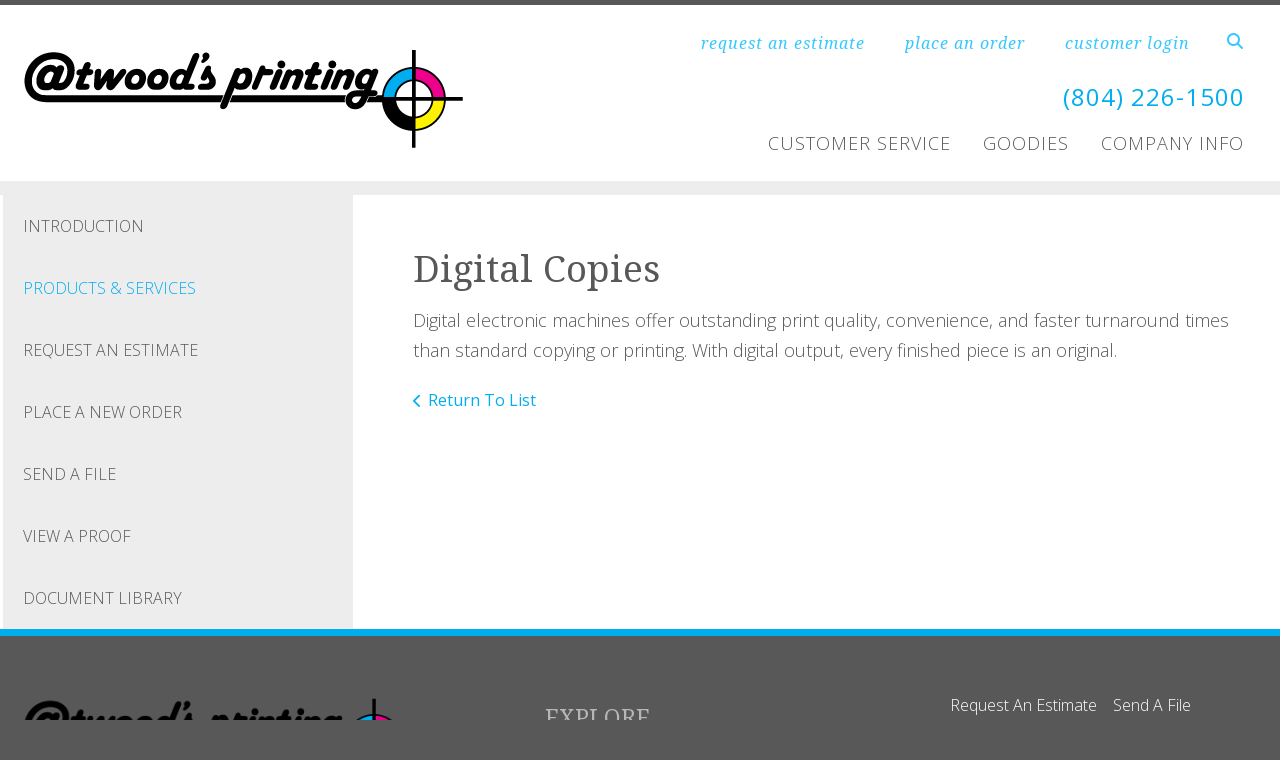

--- FILE ---
content_type: text/html; charset=UTF-8
request_url: https://www.atwoodprint.com/servicecenter/products_services.html/title/digital-copies
body_size: 6906
content:
<!DOCTYPE html>

<!--[if lt IE 9]><html lang="en" class="no-js lt-ie10 lt-ie9"><![endif]-->
<!--[if IE 9]><html lang="en" class="no-js is-ie9 lt-ie10"><![endif]-->
<!--[if gt IE 9]><!--><html lang="en" class="no-js"><!--<![endif]-->

<head>
  <title>Brochures, Flyers, Banners, Catalogs, Manuals | Atwood&#039;s Printing</title>
    <link rel="shortcut icon" href="https://cdn.firespring.com/images/ad574d0d-19a8-4dff-b010-b00dff94ae84"/>


<!-- Meta tags -->
<meta charset="utf-8">
<meta name="viewport" content="width=device-width, initial-scale=1.0">




  <meta name="description" content="List of available products and services. To place an order or get help with a new project, enter our online Customer Service Center. To download print drivers and other software, search our Resources &amp; Support area. To learn more about us, browse through our Company Information section. Printing, copying, brochures, business cards, letterheads, postcards, copies, blueprints, all types of printing for your needs.">

  <meta property="og:title" content="Brochures, Flyers, Banners, Catalogs, Manuals | Atwood&#039;s Printing">
  <meta property="og:url" content="https://www.atwoodprint.com/servicecenter/products_services.html/title/digital-copies">
  <meta property="og:type" content="website">
      <meta property="og:description" content="List of available products and services. To place an order or get help with a new project, enter our online Customer Service Center. To download print drivers and other software, search our Resources &amp; Support area. To learn more about us, browse through our Company Information section. Printing, copying, brochures, business cards, letterheads, postcards, copies, blueprints, all types of printing for your needs.">
        <meta name="twitter:card" content="summary">
  <meta name="twitter:title" content="Brochures, Flyers, Banners, Catalogs, Manuals | Atwood&#039;s Printing">
      <meta name="twitter:description" content="List of available products and services. To place an order or get help with a new project, enter our online Customer Service Center. To download print drivers and other software, search our Resources &amp; Support area. To learn more about us, browse through our Company Information section. Printing, copying, brochures, business cards, letterheads, postcards, copies, blueprints, all types of printing for your needs.">
    
  <link rel="stylesheet" href="//cdn.firespring.com/core/v2/css/stylesheet.1769402983.css">

<!-- CSS -->
      <link rel="stylesheet" href="//cdn.firespring.com/designs/pp_essence/css/design-2280.1769402983.css">
  
<!-- SlickSlider Assets -->
  
<!-- jQuery -->
<script nonce="ba2567139617cb4337a4962c0f6180f5767c22114b11926cd049cfe627d8b034" type="text/javascript">
  (function (window) {
    if (window.location !== window.top.location) {
      var handler = function () {
        window.top.location = window.location;
        return false;
      };
      window.onclick = handler;
      window.onkeypress = handler;
    }
  })(this);
</script>
  <script nonce="ba2567139617cb4337a4962c0f6180f5767c22114b11926cd049cfe627d8b034" src="//cdn.firespring.com/core/v2/js/jquery.1769402983.js"></script>

<!-- Clicky Analytics -->
    <script
    nonce="ba2567139617cb4337a4962c0f6180f5767c22114b11926cd049cfe627d8b034"
    type="text/javascript"
  >
    var firespring = { log: function () { return }, goal: function () { return } }
    var firespring_site_id = Number('123795');
    (function () {
      var s = document.createElement('script')
      s.type = 'text/javascript'
      s.async = true
      s.src = 'https://analytics.firespring.com/js';
      (document.getElementsByTagName('head')[0] || document.getElementsByTagName('body')[0]).appendChild(s)
    })()
  </script>
<!-- End Clicky Analytics --><!-- Google External Accounts -->
<script
  async
  nonce="ba2567139617cb4337a4962c0f6180f5767c22114b11926cd049cfe627d8b034"
  src="https://www.googletagmanager.com/gtag/js?id=G-NV9DHWKGC1"
></script>
<script nonce="ba2567139617cb4337a4962c0f6180f5767c22114b11926cd049cfe627d8b034">
  window.dataLayer = window.dataLayer || []

  function gtag () {dataLayer.push(arguments)}

  gtag('js', new Date())
    gtag('config', 'G-NV9DHWKGC1')
  </script>
<!-- End Google External Accounts -->

            
  

</head>

  <body class="internal ">

  
	<a class="hidden-visually skip-to-main" href="#main-content">Skip to main content</a>

      


<!-- BEGIN .site-container -->
<div class="site-container">

        <!-- BEGIN .site-canvas -->
        <div class="site-canvas">


          <!-- BEGIN header -->
          <header>
            <!-- BEGIN .wrap -->
            <div class="wrap">

             <!-- BEGIN nav-logo -->
                            <div class="nav-logo">

                 <a href="https://www.atwoodprint.com/"><img alt="Atwood&#039;s Printing" title="logo"  src="https://cdn.firespring.com/images/d06cf1f5-9278-436e-bd66-8f77d87d86bd.png"></a>

               </div>
                          <!-- END nav-logo -->

             <!-- BEGIN .topnav-container -->
             <div class="topnav-container">

              <!-- BEGIN .quicklinks-container -->
              <div class="quicklinks-container">

                                  <div class="content-block quicklinks-block">
  <div class="collection collection--list" id="content_a2eb8b81cf07875e50a967487aaa0492">

    

    <ul class="collection__items">

        
                        <li class="collection-item" id="content_a2eb8b81cf07875e50a967487aaa0492_item_7555475">
                                    <div class="collection-item__content">

          
                      <div class="collection-item-label"><a href="https://www.atwoodprint.com/servicecenter/estimate.html"     itemprop="url">request an estimate</a></div>
          
          
        </div>
              </li>
                            <li class="collection-item" id="content_a2eb8b81cf07875e50a967487aaa0492_item_7555476">
                                    <div class="collection-item__content">

          
                      <div class="collection-item-label"><a href="https://www.atwoodprint.com/servicecenter/order.html"     itemprop="url">place an order</a></div>
          
          
        </div>
              </li>
                            <li class="collection-item" id="content_a2eb8b81cf07875e50a967487aaa0492_item_7555477">
                                    <div class="collection-item__content">

          
                      <div class="collection-item-label"><a href="https://www.atwoodprint.com/customer_portal/login.html"     itemprop="url">customer login</a></div>
          
          
        </div>
              </li>
      
    </ul>

    </div>
</div>
                

                                  <!-- BEGIN .search-container -->
                  <div class="search-container">

                    <!-- BEGIN .search-toggle-containter -->
                    <div class="search-toggle">
                      <i class="fa fa-search"></i>
                    </div>
                    <!-- END .search-toggle-containter -->
                    <div class="content-block search-block">
  <div class="search-form search-form--ec2cf8ed5fc95218125a723fb24937e3" role="search">

  <form class="form--inline form--inline--no-button" novalidate>
    <div class="form-row">
      <div class="form-row__controls">
        <input aria-label="Search our site" type="search" id="search-form__input--ec2cf8ed5fc95218125a723fb24937e3" autocomplete="off">
      </div>
    </div>
  </form>

  <div id="search-form__results--ec2cf8ed5fc95218125a723fb24937e3" class="search-form__results"></div>
    <script nonce="ba2567139617cb4337a4962c0f6180f5767c22114b11926cd049cfe627d8b034" type="text/javascript">
      var ss360Config = window.ss360Config || []
      var config = {
        style: {
          themeColor: '#333333',
          accentColor: "#000000",
          loaderType: 'circle'
        },
        searchBox: {
          selector: "#search-form__input--ec2cf8ed5fc95218125a723fb24937e3"
        },
        tracking: {
          providers: []
        },
        siteId: "www.atwoodprint.com",
        showErrors: false
      }
      if (!window.ss360Config[0]) {
        var stScript = document.createElement('script')
        stScript.type = 'text/javascript'
        stScript.async = true
        stScript.src = 'https://cdn.sitesearch360.com/v13/sitesearch360-v13.min.js'
        var entry = document.getElementsByTagName('script')[0]
        entry.parentNode.insertBefore(stScript, entry)
      }
      ss360Config.push(config)
    </script>
</div>
</div>

                  </div>
                  <!-- END .search-container -->
                  
                  <!-- BEGIN .mobile-toggle -->
                  <div class="mobile-toggle">
                    <i class='fa fa-bars'></i>
                  </div>
                  <!-- END .mobile-toggle -->
                </div>
                <!-- END .quicklinks-container -->

                
                                  <!-- BEGIN .phone-container -->
                  <div class="phone-container phone-block">
                    <div class="locations-hours locations-hours--variable">

  <div class="location location--1" itemscope itemtype="https://schema.org/Organization">

              
    <div class="location__info">

              
          <div class="location__address" itemprop="address" itemscope itemtype="https://schema.org/PostalAddress">

                          
                <div class="location-address location-address--1" itemprop="streetAddress">
                  18 W Williamsburg Rd, Ste A
                </div>

                                        
                <div class="location-address location-address--2" itemprop="streetAddress">
                  Sandston, VA 23150
                </div>

                          
          </div>

              
              
          <div class="location__phone">

                          
                <div class="location-phone location-phone--1">
                                      <span class="label">Phone:</span>
                                    <span class="value" itemprop="telephone" content="8042261500"><a
                        href="tel:8042261500">(804) 226-1500</a></span>
                </div>

                          
          </div>

              
              
          <div class="location__links">
            <div class="location-links-email">
                                              <span class="value"><a href="https://www.atwoodprint.com/contact.html">E-mail: mail@atwoodprint.com</a></span>
                          </div>
          </div>

              
              
          <div class="location__hours">
            <p>8:00 am - 4:00 pm - Monday thru Friday</p>
          </div>

              
    </div>
  </div>


</div>                  </div>
                  <!-- END .phone-container -->


                  
                <!-- BEGIN nav -->
                                                                                                                <nav class="nav dropdown" aria-label="Secondary">

    
    <ul class="nav__list nav-ul-0 nav">
      
    <li class="nav-level-0 nav__list--parent nav__list--here">
      <a href="https://www.atwoodprint.com/servicecenter/">Customer Service</a>

      
        <ul class="nav-ul-1">
           
    <li class="nav-level-1">
      <a href="https://www.atwoodprint.com/servicecenter/">Introduction</a>

      
    </li>


    <li class="nav-level-1 nav__list--here">
      <a href="https://www.atwoodprint.com/servicecenter/products_services.html">Products &amp; Services</a>

      
    </li>


    <li class="nav-level-1">
      <a href="https://www.atwoodprint.com/servicecenter/estimate.html">Request An Estimate</a>

      
    </li>


    <li class="nav-level-1">
      <a href="https://www.atwoodprint.com/servicecenter/order.html">Place A New Order</a>

      
    </li>


    <li class="nav-level-1">
      <a href="https://www.atwoodprint.com/servicecenter/send_file.html">Send A File</a>

      
    </li>


    <li class="nav-level-1">
      <a href="https://www.atwoodprint.com/servicecenter/view_proof.html">View A Proof</a>

      
    </li>


    <li class="nav-level-1">
      <a href="https://www.atwoodprint.com/servicecenter/document_library.html">Document Library</a>

      
    </li>

        </ul>
      
    </li>


    <li class="nav-level-0 nav__list--parent">
      <a href="https://www.atwoodprint.com/resources/">Goodies</a>

      
        <ul class="nav-ul-1">
           
    <li class="nav-level-1">
      <a href="https://www.atwoodprint.com/resources/">Introduction</a>

      
    </li>


    <li class="nav-level-1">
      <a href="https://www.atwoodprint.com/resources/faqs.html">Frequently Asked Questions</a>

      
    </li>


    <li class="nav-level-1">
      <a href="https://www.atwoodprint.com/resources/glossary.html">Glossary Of Terms</a>

      
    </li>


    <li class="nav-level-1 nav__list--parent">
      <a href="https://www.atwoodprint.com/resources/articles/">Articles</a>

      
        <ul class="nav-ul-2">
           
    <li class="nav-level-2">
      <a href="https://www.atwoodprint.com/resources/articles/">30 Years Strong!</a>

      
    </li>


    <li class="nav-level-2">
      <a href="https://www.atwoodprint.com/resources/articles/mgmtaward.html">Atwood Receive&#039;s Management Award</a>

      
    </li>


    <li class="nav-level-2">
      <a href="https://www.atwoodprint.com/resources/articles/jpgortiff.html">Atwood&#039;s Printing: JPEG or TIFF?</a>

      
    </li>


    <li class="nav-level-2">
      <a href="https://www.atwoodprint.com/resources/articles/howtonewsletter.html">Expand Your Marketing Outreach with a Newsletter</a>

      
    </li>


    <li class="nav-level-2">
      <a href="https://www.atwoodprint.com/resources/articles/whichink.html">Which Ink?</a>

      
    </li>


    <li class="nav-level-2">
      <a href="https://www.atwoodprint.com/resources/articles/writememo.html">Writing a Great Memo</a>

      
    </li>


    <li class="nav-level-2">
      <a href="https://www.atwoodprint.com/resources/articles/resolveresolution.html">Resolve to Get the Right Resolution</a>

      
    </li>


    <li class="nav-level-2">
      <a href="https://www.atwoodprint.com/resources/articles/taketostreet.html">Taking it to the Streets</a>

      
    </li>


    <li class="nav-level-2">
      <a href="https://www.atwoodprint.com/resources/articles/pmsinks.html">Standard vs. Custom</a>

      
    </li>


    <li class="nav-level-2">
      <a href="https://www.atwoodprint.com/resources/articles/hac.html">Henrico Advantage Card Program</a>

      
    </li>


    <li class="nav-level-2">
      <a href="https://www.atwoodprint.com/resources/articles/ripoff.html">Rip Off!</a>

      
    </li>


    <li class="nav-level-2">
      <a href="https://www.atwoodprint.com/resources/articles/being_green.html">East Being Green</a>

      
    </li>


    <li class="nav-level-2">
      <a href="https://www.atwoodprint.com/resources/articles/whenblack.html">When Black isn&rsquo;t Dark Enough</a>

      
    </li>


    <li class="nav-level-2">
      <a href="https://www.atwoodprint.com/resources/articles/secretsofcolor.html">Secrets of Color</a>

      
    </li>


    <li class="nav-level-2">
      <a href="https://www.atwoodprint.com/resources/articles/ttcopywriting.html">Tips &amp; Tricks - Copywriting</a>

      
    </li>


    <li class="nav-level-2">
      <a href="https://www.atwoodprint.com/resources/articles/fontsandink.html">Atwood&#039;s Printing - Fonts and Ink/Toner Usage</a>

      
    </li>

        </ul>
      
    </li>


    <li class="nav-level-1">
      <a href="https://www.atwoodprint.com/resources/websamples.html">Atwood&#039;s Website Development Samples</a>

      
    </li>

        </ul>
      
    </li>


    <li class="nav-level-0 nav__list--parent">
      <a href="https://www.atwoodprint.com/companyinfo/">Company Info</a>

      
        <ul class="nav-ul-1">
           
    <li class="nav-level-1">
      <a href="https://www.atwoodprint.com/companyinfo/">Introduction</a>

      
    </li>


    <li class="nav-level-1">
      <a href="https://www.atwoodprint.com/companyinfo/culture.html">Company Culture</a>

      
    </li>


    <li class="nav-level-1">
      <a href="https://www.atwoodprint.com/companyinfo/employees.html">Our Staff</a>

      
    </li>


    <li class="nav-level-1">
      <a href="https://www.atwoodprint.com/companyinfo/departments.html">Departments</a>

      
    </li>


    <li class="nav-level-1">
      <a href="https://www.atwoodprint.com/companyinfo/employment.html">Employment Opportunities</a>

      
    </li>


    <li class="nav-level-1">
      <a href="https://www.atwoodprint.com/companyinfo/locations.html">Locations &amp; Hours</a>

      
    </li>


    <li class="nav-level-1">
      <a href="https://www.atwoodprint.com/companyinfo/equipment.html">Equipment</a>

      
    </li>

        </ul>
      
    </li>

    </ul>

    
  </nav>


                                              <!-- END nav -->

                    </div>
                    <!-- END .topnav-container -->
                  </div>
                  <!-- END .wrap -->
                </header>
  <!-- END header -->
  
  
    
      
      
      <!-- BEGIN .masthead-container -->
      <div class="masthead-container has-bg no-masthead">
        <!-- BEGIN .wrap -->
        <div class="wrap">

          
        </div>
        <!-- END .wrap -->
      </div>
      <!-- END .masthead-container -->


      <main>
        <!-- BEGIN .wrap -->
        <div class="wrap">

                      <!-- BEGIN .sidebar-container -->
            <div class="sidebar-container">




                             <div class="subnav-toggle subnav-open">
                Menu <i class="fa fa-caret-down"></i>
              </div>
              <!-- BEGIN nav -->
                                                                                             <nav class="nav nav subnav accordian" aria-label="Secondary">

    
    <ul class="nav__list nav-ul-0 nav">
      
    <li class="nav-level-0">
      <a href="https://www.atwoodprint.com/servicecenter/">Introduction</a>

      
    </li>


    <li class="nav-level-0 nav__list--here">
      <a href="https://www.atwoodprint.com/servicecenter/products_services.html">Products &amp; Services</a>

      
    </li>


    <li class="nav-level-0">
      <a href="https://www.atwoodprint.com/servicecenter/estimate.html">Request An Estimate</a>

      
    </li>


    <li class="nav-level-0">
      <a href="https://www.atwoodprint.com/servicecenter/order.html">Place A New Order</a>

      
    </li>


    <li class="nav-level-0">
      <a href="https://www.atwoodprint.com/servicecenter/send_file.html">Send A File</a>

      
    </li>


    <li class="nav-level-0">
      <a href="https://www.atwoodprint.com/servicecenter/view_proof.html">View A Proof</a>

      
    </li>


    <li class="nav-level-0">
      <a href="https://www.atwoodprint.com/servicecenter/document_library.html">Document Library</a>

      
    </li>

    </ul>

    
  </nav>


                                  <!-- END nav -->


              



                   

                </div>
                <!-- END .sidebar-container -->



              
              <!-- BEGIN .primary-container -->
              <div id="main-content" class="primary-container" data-search-indexed="true">
               
                                 <div class="collection" id="content_5e1a1a3962c2a7ab151b860db7f1d49f">
      <div class="collection-item collection-item--details" id="content_5e1a1a3962c2a7ab151b860db7f1d49f_item_7554011">
        <div class="collection-item__content">
                  <div class="collection-item-label">
          <h2>Digital Copies</h2>
        </div>
      
      

              <div class="collection-item-details"><p>Digital electronic machines offer outstanding print quality, convenience, and faster turnaround times than standard copying or printing. With digital output, every finished piece is an original.</p></div>
      
    </div>
  </div>

  <div class="collection__return">
    <a href="https://www.atwoodprint.com/servicecenter/products_services.html" class="nav-return">Return To List</a>
  </div>

</div>

                                               <div class="clearfix"></div>



                 

              </div>
              <!-- END .primary-container -->
            </div> <!-- end .wrap -->
          </main><!-- end main -->
          
        
      <!-- BEGIN footer -->
<footer>
  <!-- BEGIN .wrap -->
  <div class="wrap">

    <!-- BEGIN .footer-row-container -->
    <div class="footer-row-container">


      <!-- BEGIN footer-logo -->
              <!-- BEGIN .col footer-logo -->
        <div class="col footer-logo">

          <a href="https://www.atwoodprint.com/"><img alt="Atwood&#039;s Printing" title="logo" src="https://cdn.firespring.com/images/d06cf1f5-9278-436e-bd66-8f77d87d86bd.png"></a>

        </div>
        <!-- END .col footer-logo -->
            <!-- END footer-logo -->



      <!-- BEGIN .locations-container -->
      <div class="locations-container">

        <!-- BEGIN .content-block powered-by-block -->
                  <div class="content-block footer-locations-headline-block">
  <h4>EXPLORE</h4>
</div>
                <!-- END .content-block powered-by-block -->


       <div class="locations-hours locations-hours--variable">

  <div class="location location--1" itemscope itemtype="https://schema.org/Organization">

              
    <div class="location__info">

              
          <div class="location__address" itemprop="address" itemscope itemtype="https://schema.org/PostalAddress">

                          
                <div class="location-address location-address--1" itemprop="streetAddress">
                  18 W Williamsburg Rd, Ste A
                </div>

                                        
                <div class="location-address location-address--2" itemprop="streetAddress">
                  Sandston, VA 23150
                </div>

                          
          </div>

              
              
          <div class="location__phone">

                          
                <div class="location-phone location-phone--1">
                                      <span class="label">Phone:</span>
                                    <span class="value" itemprop="telephone" content="8042261500"><a
                        href="tel:8042261500">(804) 226-1500</a></span>
                </div>

                          
          </div>

              
              
          <div class="location__links">
            <div class="location-links-email">
                                              <span class="value"><a href="https://www.atwoodprint.com/contact.html">E-mail: mail@atwoodprint.com</a></span>
                          </div>
          </div>

              
              
          <div class="location__hours">
            <p>8:00 am - 4:00 pm - Monday thru Friday</p>
          </div>

              
    </div>
  </div>


</div>     </div>
     <!-- END .locations-container -->

     <!-- BEGIN .content-block email-marketing-block -->
         <!-- END .content-block email-marketing-block -->


    <!-- BEGIN .links-container -->
    <div class="links-container">



              <div class="content-block footer-links-block">
  <div class="collection collection--list" id="content_a2e55c9c70576b59e7e324dffccaa776">

    

    <ul class="collection__items">

        
                        <li class="collection-item" id="content_a2e55c9c70576b59e7e324dffccaa776_item_7555464">
                                    <div class="collection-item__content">

          
                      <div class="collection-item-label"><a href="https://www.atwoodprint.com/servicecenter/estimate.html"     itemprop="url">Request An Estimate</a></div>
          
          
        </div>
              </li>
                            <li class="collection-item" id="content_a2e55c9c70576b59e7e324dffccaa776_item_7555465">
                                    <div class="collection-item__content">

          
                      <div class="collection-item-label"><a href="https://www.atwoodprint.com/servicecenter/order.html"     itemprop="url">Place An Order</a></div>
          
          
        </div>
              </li>
                            <li class="collection-item" id="content_a2e55c9c70576b59e7e324dffccaa776_item_7555467">
                                    <div class="collection-item__content">

          
                      <div class="collection-item-label"><a href="https://www.atwoodprint.com/servicecenter/send_file.html"     itemprop="url">Send A File</a></div>
          
          
        </div>
              </li>
                            <li class="collection-item" id="content_a2e55c9c70576b59e7e324dffccaa776_item_7555468">
                                    <div class="collection-item__content">

          
                      <div class="collection-item-label"><a href="https://www.atwoodprint.com/customer_portal/login.html"     itemprop="url">Customer Login</a></div>
          
          
        </div>
              </li>
      
    </ul>

    </div>
</div>
      


      

    </div>
    <!-- END .links-container -->

  </div>
  <!-- END .footer-row-container -->

  <!-- BEGIN .footer-row-container -->
  <div class="footer-row-container">

    <!-- BEGIN .copyright-container -->
    <div class="copyright-container">
     <p>&copy; Atwood&#039;s Printing 2026 </p>

     <!-- BEGIN .content-block powered-by-block -->
            <div class="content-block powered-by-block">
  <p>powered by <a href="http://printerpresence.com/poweredby">printepresence.com</a></p>
</div>
          <!-- END .content-block powered-by-block -->

   </div>
   <!-- END .copyright-container -->

   
   <!-- BEGIN .pp-tc-container -->
   <div class="pp-tc-container">
            </div>
  <!-- END .pp-tc-container -->
</div>
<!-- END .footer-row-container -->

</div>
<!-- END .wrap -->
</footer>
<!-- END footer -->



</div>
<!-- END .site-canvas -->
<!-- BEGIN .site-menu -->
<div class="site-menu">
  <!-- BEGIN .mobile-toggle -->
  <div class="mobile-toggle">
    <i class='fa fa-times'></i>
  </div>
  <!-- END .mobile-toggle -->
  <!-- BEGIN nav -->
                                          <nav class="nav  accordian mobile" aria-label="Secondary">

    
    <ul class="nav__list nav-ul-0 nav">
      
    <li class="nav-level-0 nav__list--parent nav__list--here">
      <a href="https://www.atwoodprint.com/servicecenter/">Customer Service</a>

      
        <ul class="nav-ul-1">
           
    <li class="nav-level-1">
      <a href="https://www.atwoodprint.com/servicecenter/">Introduction</a>

      
    </li>


    <li class="nav-level-1 nav__list--here">
      <a href="https://www.atwoodprint.com/servicecenter/products_services.html">Products &amp; Services</a>

      
    </li>


    <li class="nav-level-1">
      <a href="https://www.atwoodprint.com/servicecenter/estimate.html">Request An Estimate</a>

      
    </li>


    <li class="nav-level-1">
      <a href="https://www.atwoodprint.com/servicecenter/order.html">Place A New Order</a>

      
    </li>


    <li class="nav-level-1">
      <a href="https://www.atwoodprint.com/servicecenter/send_file.html">Send A File</a>

      
    </li>


    <li class="nav-level-1">
      <a href="https://www.atwoodprint.com/servicecenter/view_proof.html">View A Proof</a>

      
    </li>


    <li class="nav-level-1">
      <a href="https://www.atwoodprint.com/servicecenter/document_library.html">Document Library</a>

      
    </li>

        </ul>
      
    </li>


    <li class="nav-level-0 nav__list--parent">
      <a href="https://www.atwoodprint.com/resources/">Goodies</a>

      
        <ul class="nav-ul-1">
           
    <li class="nav-level-1">
      <a href="https://www.atwoodprint.com/resources/">Introduction</a>

      
    </li>


    <li class="nav-level-1">
      <a href="https://www.atwoodprint.com/resources/faqs.html">Frequently Asked Questions</a>

      
    </li>


    <li class="nav-level-1">
      <a href="https://www.atwoodprint.com/resources/glossary.html">Glossary Of Terms</a>

      
    </li>


    <li class="nav-level-1 nav__list--parent">
      <a href="https://www.atwoodprint.com/resources/articles/">Articles</a>

      
        <ul class="nav-ul-2">
           
    <li class="nav-level-2">
      <a href="https://www.atwoodprint.com/resources/articles/">30 Years Strong!</a>

      
    </li>


    <li class="nav-level-2">
      <a href="https://www.atwoodprint.com/resources/articles/mgmtaward.html">Atwood Receive&#039;s Management Award</a>

      
    </li>


    <li class="nav-level-2">
      <a href="https://www.atwoodprint.com/resources/articles/jpgortiff.html">Atwood&#039;s Printing: JPEG or TIFF?</a>

      
    </li>


    <li class="nav-level-2">
      <a href="https://www.atwoodprint.com/resources/articles/howtonewsletter.html">Expand Your Marketing Outreach with a Newsletter</a>

      
    </li>


    <li class="nav-level-2">
      <a href="https://www.atwoodprint.com/resources/articles/whichink.html">Which Ink?</a>

      
    </li>


    <li class="nav-level-2">
      <a href="https://www.atwoodprint.com/resources/articles/writememo.html">Writing a Great Memo</a>

      
    </li>


    <li class="nav-level-2">
      <a href="https://www.atwoodprint.com/resources/articles/resolveresolution.html">Resolve to Get the Right Resolution</a>

      
    </li>


    <li class="nav-level-2">
      <a href="https://www.atwoodprint.com/resources/articles/taketostreet.html">Taking it to the Streets</a>

      
    </li>


    <li class="nav-level-2">
      <a href="https://www.atwoodprint.com/resources/articles/pmsinks.html">Standard vs. Custom</a>

      
    </li>


    <li class="nav-level-2">
      <a href="https://www.atwoodprint.com/resources/articles/hac.html">Henrico Advantage Card Program</a>

      
    </li>


    <li class="nav-level-2">
      <a href="https://www.atwoodprint.com/resources/articles/ripoff.html">Rip Off!</a>

      
    </li>


    <li class="nav-level-2">
      <a href="https://www.atwoodprint.com/resources/articles/being_green.html">East Being Green</a>

      
    </li>


    <li class="nav-level-2">
      <a href="https://www.atwoodprint.com/resources/articles/whenblack.html">When Black isn&rsquo;t Dark Enough</a>

      
    </li>


    <li class="nav-level-2">
      <a href="https://www.atwoodprint.com/resources/articles/secretsofcolor.html">Secrets of Color</a>

      
    </li>


    <li class="nav-level-2">
      <a href="https://www.atwoodprint.com/resources/articles/ttcopywriting.html">Tips &amp; Tricks - Copywriting</a>

      
    </li>


    <li class="nav-level-2">
      <a href="https://www.atwoodprint.com/resources/articles/fontsandink.html">Atwood&#039;s Printing - Fonts and Ink/Toner Usage</a>

      
    </li>

        </ul>
      
    </li>


    <li class="nav-level-1">
      <a href="https://www.atwoodprint.com/resources/websamples.html">Atwood&#039;s Website Development Samples</a>

      
    </li>

        </ul>
      
    </li>


    <li class="nav-level-0 nav__list--parent">
      <a href="https://www.atwoodprint.com/companyinfo/">Company Info</a>

      
        <ul class="nav-ul-1">
           
    <li class="nav-level-1">
      <a href="https://www.atwoodprint.com/companyinfo/">Introduction</a>

      
    </li>


    <li class="nav-level-1">
      <a href="https://www.atwoodprint.com/companyinfo/culture.html">Company Culture</a>

      
    </li>


    <li class="nav-level-1">
      <a href="https://www.atwoodprint.com/companyinfo/employees.html">Our Staff</a>

      
    </li>


    <li class="nav-level-1">
      <a href="https://www.atwoodprint.com/companyinfo/departments.html">Departments</a>

      
    </li>


    <li class="nav-level-1">
      <a href="https://www.atwoodprint.com/companyinfo/employment.html">Employment Opportunities</a>

      
    </li>


    <li class="nav-level-1">
      <a href="https://www.atwoodprint.com/companyinfo/locations.html">Locations &amp; Hours</a>

      
    </li>


    <li class="nav-level-1">
      <a href="https://www.atwoodprint.com/companyinfo/equipment.html">Equipment</a>

      
    </li>

        </ul>
      
    </li>

    </ul>

    
  </nav>


                  <!-- END nav -->

                  <div class="content-block quicklinks-block">
  <div class="collection collection--list" id="content_a2eb8b81cf07875e50a967487aaa0492">

    

    <ul class="collection__items">

        
                        <li class="collection-item" id="content_a2eb8b81cf07875e50a967487aaa0492_item_7555475">
                                    <div class="collection-item__content">

          
                      <div class="collection-item-label"><a href="https://www.atwoodprint.com/servicecenter/estimate.html"     itemprop="url">request an estimate</a></div>
          
          
        </div>
              </li>
                            <li class="collection-item" id="content_a2eb8b81cf07875e50a967487aaa0492_item_7555476">
                                    <div class="collection-item__content">

          
                      <div class="collection-item-label"><a href="https://www.atwoodprint.com/servicecenter/order.html"     itemprop="url">place an order</a></div>
          
          
        </div>
              </li>
                            <li class="collection-item" id="content_a2eb8b81cf07875e50a967487aaa0492_item_7555477">
                                    <div class="collection-item__content">

          
                      <div class="collection-item-label"><a href="https://www.atwoodprint.com/customer_portal/login.html"     itemprop="url">customer login</a></div>
          
          
        </div>
              </li>
      
    </ul>

    </div>
</div>
        
      </div>
      <!-- END .site-menu -->
</div>
<!-- END .site-container -->
  


  



  <script nonce="ba2567139617cb4337a4962c0f6180f5767c22114b11926cd049cfe627d8b034" src="//cdn.firespring.com/core/v2/js/footer_scripts.1769402983.js"></script>

<script nonce="ba2567139617cb4337a4962c0f6180f5767c22114b11926cd049cfe627d8b034">
  (function(h,o,u,n,d) {
    h=h[d]=h[d]||{q:[],onReady:function(c){h.q.push(c)}}
    d=o.createElement(u);d.async=1;d.src=n
    n=o.getElementsByTagName(u)[0];n.parentNode.insertBefore(d,n)
  })(window,document,'script','https://www.datadoghq-browser-agent.com/us1/v6/datadog-rum.js','DD_RUM')

  // regex patterns to identify known bot instances:
  let botPattern = "(googlebot\/|bot|Googlebot-Mobile|Googlebot-Image|Google favicon|Mediapartners-Google|bingbot|slurp|java|wget|curl|Commons-HttpClient|Python-urllib|libwww|httpunit|nutch|phpcrawl|msnbot|jyxobot|FAST-WebCrawler|FAST Enterprise Crawler|biglotron|teoma|convera|seekbot|gigablast|exabot|ngbot|ia_archiver|GingerCrawler|webmon |httrack|webcrawler|grub.org|UsineNouvelleCrawler|antibot|netresearchserver|speedy|fluffy|bibnum.bnf|findlink|msrbot|panscient|yacybot|AISearchBot|IOI|ips-agent|tagoobot|MJ12bot|dotbot|woriobot|yanga|buzzbot|mlbot|yandexbot|purebot|Linguee Bot|Voyager|CyberPatrol|voilabot|baiduspider|citeseerxbot|spbot|twengabot|postrank|turnitinbot|scribdbot|page2rss|sitebot|linkdex|Adidxbot|blekkobot|ezooms|dotbot|Mail.RU_Bot|discobot|heritrix|findthatfile|europarchive.org|NerdByNature.Bot|sistrix crawler|ahrefsbot|Aboundex|domaincrawler|wbsearchbot|summify|ccbot|edisterbot|seznambot|ec2linkfinder|gslfbot|aihitbot|intelium_bot|facebookexternalhit|yeti|RetrevoPageAnalyzer|lb-spider|sogou|lssbot|careerbot|wotbox|wocbot|ichiro|DuckDuckBot|lssrocketcrawler|drupact|webcompanycrawler|acoonbot|openindexspider|gnam gnam spider|web-archive-net.com.bot|backlinkcrawler|coccoc|integromedb|content crawler spider|toplistbot|seokicks-robot|it2media-domain-crawler|ip-web-crawler.com|siteexplorer.info|elisabot|proximic|changedetection|blexbot|arabot|WeSEE:Search|niki-bot|CrystalSemanticsBot|rogerbot|360Spider|psbot|InterfaxScanBot|Lipperhey SEO Service|CC Metadata Scaper|g00g1e.net|GrapeshotCrawler|urlappendbot|brainobot|fr-crawler|binlar|SimpleCrawler|Livelapbot|Twitterbot|cXensebot|smtbot|bnf.fr_bot|A6-Indexer|ADmantX|Facebot|Twitterbot|OrangeBot|memorybot|AdvBot|MegaIndex|SemanticScholarBot|ltx71|nerdybot|xovibot|BUbiNG|Qwantify|archive.org_bot|Applebot|TweetmemeBot|crawler4j|findxbot|SemrushBot|yoozBot|lipperhey|y!j-asr|Domain Re-Animator Bot|AddThis)";

  let regex = new RegExp(botPattern, 'i');

  // define var conditionalSampleRate as 0 if the userAgent matches a pattern in botPatterns
  // otherwise, define conditionalSampleRate as 100
  let conditionalSampleRate = regex.test(navigator.userAgent) ? 0 : 10;
  window.DD_RUM.onReady(function() {
    window.DD_RUM.init({
      applicationId: 'a1c5469d-ab6f-4740-b889-5955b6c24e72',
      clientToken: 'pub9ae25d27d775da672cae8a79ec522337',
      site: 'datadoghq.com',
      service: 'fdp',
      env: 'production',
      sessionSampleRate: conditionalSampleRate,
      sessionReplaySampleRate: 0,
      defaultPrivacyLevel: 'mask',
      trackUserInteractions: true,
      trackResources: true,
      trackLongTasks: 1,
      traceContextInjection: 'sampled'
    });
  });
</script>

  <script nonce="ba2567139617cb4337a4962c0f6180f5767c22114b11926cd049cfe627d8b034" src="https://cdn.firespring.com/core/v2/js/fireSlider/velocity.min.js"></script>
  <script nonce="ba2567139617cb4337a4962c0f6180f5767c22114b11926cd049cfe627d8b034" src="https://cdn.firespring.com/core/v2/js/fireSlider/jquery.fireSlider.velocity.js"></script>
        <script type="application/javascript" nonce="ba2567139617cb4337a4962c0f6180f5767c22114b11926cd049cfe627d8b034">
      $(document).ready(() => {
        var noneEffect = function(element, options) {
          element.velocity({translateX: [(options.nextPos + '%'), (options.currPos + '%')]}, {duration: 0, queue: options.effect, easing: [0]});
        }
        fireSlider.prototype.Effects.register('none', noneEffect);
      })
    </script>
  

  <noscript><p><img
        alt="Firespring Analytics"
        width="1"
        height="1"
        src="https://analytics.firespring.com//123795.gif"
      /></p></noscript>
            <script nonce="ba2567139617cb4337a4962c0f6180f5767c22114b11926cd049cfe627d8b034" src="//cdn.firespring.com/designs/pp_essence/js/8247b22743a1ed8d863be45f83512742ead5361f.1769402983.js" type="text/javascript"></script>
        </body>


</html>